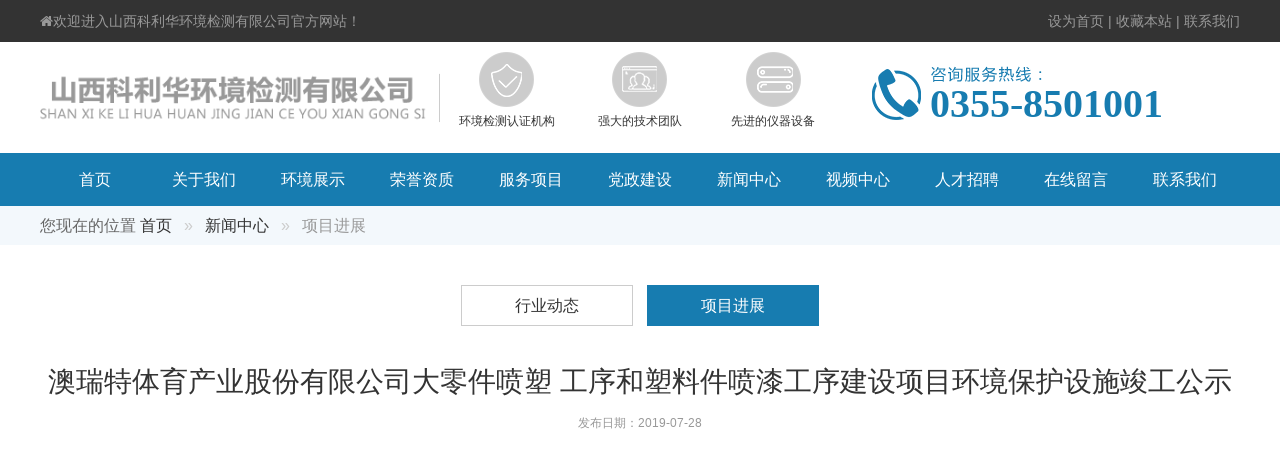

--- FILE ---
content_type: text/html;charset=utf-8
request_url: http://klhjc.cn/index.php?p=news_show&lanmu=1&c_id=1&id=284
body_size: 4220
content:

<!DOCTYPE html>
<html class="no-js" lang="zh-cn">
    <head>
        <meta charset="utf-8">
<meta http-equiv="X-UA-Compatible" content="IE=edge">
<meta name="description" content="山西科利华环境检测有限公司">
<meta name="keywords" content="山西科利华环境检测有限公司">
<!--<meta name="viewport" content="width=device-width, initial-scale=1">-->
<title>山西科利华环境检测有限公司</title>

<!-- Set render engine for 360 browser -->
<meta name="renderer" content="webkit">

<!-- No Baidu Siteapp-->
<meta http-equiv="Cache-Control" content="no-siteapp"/>

<link rel="icon" type="image/png" href="templates/default/assets/favicon.png">

<!-- Add to homescreen for Chrome on Android -->
<meta name="mobile-web-app-capable" content="yes">
<link rel="icon" sizes="192x192" href="templates/default/assets/app-icon72x72@2x.png">

<!-- Add to homescreen for Safari on iOS -->
<meta name="apple-mobile-web-app-capable" content="yes">
<meta name="apple-mobile-web-app-status-bar-style" content="black">
<meta name="apple-mobile-web-app-title" content="山西科利华环境检测有限公司"/>
<link rel="apple-touch-icon-precomposed" href="templates/default/assets/app-icon72x72@2x.png">

<!-- Tile icon for Win8 (144x144 + tile color) -->
<meta name="msapplication-TileImage" content="templates/default/assets/app-icon72x72@2x.png">
<meta name="msapplication-TileColor" content="#663300">

<link href="https://cdn.bootcss.com/amazeui/2.7.2/css/amazeui.min.css" rel="stylesheet">
<link href="https://cdn.bootcss.com/Swiper/4.0.7/css/swiper.min.css" rel="stylesheet">
<link rel="stylesheet" href="templates/default/css/css.css">
    </head>
    <body>
        <header>
    <div class="top">
        <div class="am-g am-g-fixed am-g-collapse">
            <div class="am-u-sm-8">
                <i class="am-icon-home"></i>欢迎进入山西科利华环境检测有限公司官方网站！
            </div>
            <div class="am-u-sm-4 am-text-right set">
                <a href="javascript:;" onclick="AddFavorite(window.location, document.title)">设为首页</a> |
                <a href="javascript:;" onclick="AddFavorite(window.location, document.title)">收藏本站</a> |
                <a href="index.php?p=about&lanmu=9">联系我们</a>
            </div>
        </div>
    </div>
    <div class="am-g am-g-fixed am-g-collapse top1">
        <div class="am-u-sm-4">
            <a href="./"><img src="uploadfile/image/20180828/20180828141406_70776.png"></a>
        </div>
        <div class="am-u-sm-4">
            <ul class="am-avg-sm-3 am-text-center">
                <li><a href="javascript:;"><img src="templates/default/img/1.png"><p>环境检测认证机构</p></a></li>
                <li><a href="javascript:;"><img src="templates/default/img/2.png"><p>强大的技术团队</p></a></li>
                <li><a href="javascript:;"><img src="templates/default/img/3.png"><p>先进的仪器设备</p></a></li>
            </ul>
        </div>
        <div class="am-u-sm-4">
            <div class="rexian"><span>0355-8501001</span></div>
        </div>
    </div>
    <nav>
        <div class="am-g am-g-fixed am-g-collapse">
            <div class="am-u-sm-12">
                
                <ul class="am-nav am-nav-justify">
                                        <li>
                        <a href="./" target="">首页</a>
                        
                    </li>

                                        <li>
                        <a href="index.php?p=about&lanmu=3" target="">关于我们</a>
                        
                    </li>

                                        <li>
                        <a href="index.php?p=products_list&lanmu=2" target="">环境展示</a>
                        
                    </li>

                                        <li>
                        <a href="index.php?p=products_list&lanmu=4" target="">荣誉资质</a>
                        
                    </li>

                                        <li>
                        <a href="index.php?p=products_list&lanmu=7" target="">服务项目</a>
                        
                    </li>

                                        <li>
                        <a href="index.php?p=news_list&lanmu=12" target="">党政建设</a>
                        
                    </li>

                                        <li>
                        <a href="index.php?p=news_list&lanmu=1" target="">新闻中心</a>
                        
                    </li>

                                        <li>
                        <a href="index.php?p=products_list&lanmu=8" target="">视频中心</a>
                        
                    </li>

                                        <li>
                        <a href="index.php?p=job_list&lanmu=5" target="">人才招聘</a>
                        
                    </li>

                                        <li>
                        <a href="index.php?p=gbook&lanmu=6" target="">在线留言</a>
                        
                    </li>

                                        <li>
                        <a href="index.php?p=about&lanmu=9" target="">联系我们</a>
                        
                    </li>

                                    </ul>
            </div>
        </div>
    </nav>


</header>
            <div class="banner">
        <div data-am-widget="slider" class="am-slider am-slider-a1" data-am-slider='{"directionNav":false}' >
            
            <ul class="am-slides">
                
            </ul>
        </div>
    </div>
        <div id="bre">
            <div class="am-g am-g-fixed am-g-collapse">
                <div class="am-u-sm-12">
                    您现在的位置
                    <ol class="am-breadcrumb">
                        <li><a href="./">首页</a></li>
                                                <li><a href="index.php?p=news_list&lanmu=1">新闻中心</a></li>
                        <li class="am-active">项目进展</li>
                                            </ol>
                </div>
            </div>
        </div>
        <div class="am-g am-g-fixed am-g-collapse">
            <div class="am-u-sm-12">
                
                <ul class="cate">
                                        <li >
                      <a href="index.php?p=news_list&lanmu=1&c_id=2" title="行业动态">行业动态</a>
                    </li>
                                        <li  class="action">
                      <a href="index.php?p=news_list&lanmu=1&c_id=1" title="项目进展">项目进展</a>
                    </li>
                                    </ul>
                <article class="am-article">
                    <div class="am-article-hd am-text-center">
                        <h1 class="am-article-title">澳瑞特体育产业股份有限公司大零件喷塑 工序和塑料件喷漆工序建设项目环境保护设施竣工公示</h1>
                        <p class="am-article-meta">发布日期：2019-07-28 </p>
                    </div>

                    <div class="am-article-bd">
                        <embed src="/uploadfile/flash/20200323/20200323080948_10623.swf" type="application/x-shockwave-flash" width="550" height="400" quality="high" />
                    </div>
                </article>
                <ul class="am-avg-sm-1 am-margin-top">
                    <li>上一篇：<a href="index.php?p=news_show&lanmu=1&c_id=1&id=285">澳瑞特体育产业股份有限公司大零件喷塑 工序和塑料件喷漆工序建设项目环境保护设施调试前公示</a></li>
                    <li>下一篇：<a href="index.php?p=news_show&lanmu=1&c_id=1&id=283">建 设 项 目 竣 工 环 境 保 护 验 收 监 测 报 告 表</a></li>
                </ul>
            </div>
        </div>
        <!--友情链接-->
<div class="am-g am-g-fixed am-g-collapse">
    <div class="am-u-sm-12">
        <div class="w links">
            <div class="tit am-cf">
                <h1>友情链接<small>links</small></h1>
                <!-- Add Arrows -->
                <div class="next"><i class="am-icon-angle-left"></i></div>
                <div class="prev"><i class="am-icon-angle-right"></i></div>
            </div>
            <div class="list">
            
                <!-- Swiper -->
                <div class="swiper-container">
                    <div class="swiper-wrapper">
                                            <div class="swiper-slide">
                            <a href="http://www.cnemc.cn/" title="中国环境监测总站">
                                                            <img src="uploadfile/image/20180830/20180830161142_33752.jpg" width="230" height="150" alt="中国环境监测总站" onerror="javascript:this.src='templates/default/img/no-links.jpg'">
                                                        </a>
                        </div>
                                            <div class="swiper-slide">
                            <a href="http://www.zghjjcw.com/" title="中国环境监测网">
                                                            <img src="uploadfile/image/20180830/20180830161124_79134.jpg" width="230" height="150" alt="中国环境监测网" onerror="javascript:this.src='templates/default/img/no-links.jpg'">
                                                        </a>
                        </div>
                                            <div class="swiper-slide">
                            <a href="http://hbw.chinaenvironment.com/" title="环保网">
                                                            <img src="uploadfile/image/20180830/20180830161117_34087.jpg" width="230" height="150" alt="环保网" onerror="javascript:this.src='templates/default/img/no-links.jpg'">
                                                        </a>
                        </div>
                                            <div class="swiper-slide">
                            <a href="http://www.sxcaa.com.cn/" title="山西省认证认可协会">
                                                            <img src="uploadfile/image/20231109/20231109164933_11174.png" width="230" height="150" alt="山西省认证认可协会" onerror="javascript:this.src='templates/default/img/no-links.jpg'">
                                                        </a>
                        </div>
                    
                    </div>
                </div>
            </div>

        </div>

    </div>

</div>
<footer>
    
    <div class="am-g am-g-fixed am-g-collapse" style="padding-bottom: 2rem;padding-top: 1rem">
        <div class="am-u-sm-3">
            <div class="b">
                <h3>关于我们</h3>
                <div class="con">
                    <p style="text-indent:2em;">
	山西科利华环境检测有限公司
</p>
<p style="text-indent:2em;">
	我公司是取得资质认证的第三方环境监测机构，主要从事“水和废水、环境空气和废气、土壤、噪声”等方面的分析检测工作。公司以行为公正、方法科学、精益求精、数据准确为企业的发展理念，以质量为企业的生命线，力争打造一支学尚诚信、服务真诚、务实求效、纪律严明的环境监测队伍。
</p>
<p style="text-indent:2em;">
	公司以人才为第一资源，科技是第一生产力为指导思想，不断加强人才队伍的培养教育，充分发挥每个员工度主动性和积极性，在从事环境监测人员中，有从事环境分析检测工作多年的老师。
</p>

                </div>
                <a class="more" href="index.php?p=about&lanmu=3">more></a>
            </div>
        </div>
        <div class="am-u-sm-6">
        
            <div class="b am-cf am-margin-right-xl">
                <div class="b_l">
                    <h3>项目服务</h3>
                    <ul class="am-avg-sm-1">
                                            <li><a href="index.php?p=products_show&lanmu=7&c_id=3&id=18" title="离子色谱分析检测">离子色谱分析检测</a></li>
                                            <li><a href="index.php?p=products_show&lanmu=7&c_id=3&id=17" title="原子吸收分析检测">原子吸收分析检测</a></li>
                                            <li><a href="index.php?p=products_show&lanmu=7&c_id=3&id=16" title="水和废水分析检测">水和废水分析检测</a></li>
                                        
                    </ul>
                    <a href="index.php?p=products_list&lanmu=7" class="more">more></a>
                </div>
                
                <div class="b_r">
                    <h3>荣誉资质</h3>
                    <ul class="am-avg-sm-3">
                                            <li>
                            <a href="index.php?p=products_show&lanmu=4&c_id=5&id=51" title="资质认定书"><img src="uploadfile/image/20231110/20231110152553_40947.jpg" alt="资质认定书"></a>
                        </li>
                                            <li>
                            <a href="index.php?p=products_show&lanmu=4&c_id=5&id=50" title="营业执照"><img src="uploadfile/image/20231110/20231110152553_47451.jpg" alt="营业执照"></a>
                        </li>
                                        
                    </ul>
                </div>
            </div>
        </div>
        
        <div class="am-u-sm-3">
            <div class="b ">
                <h3>联系我们</h3>
                <div class="con">
                    <p>
	企业热线：0355-8501001
</p>
<p>
	售后热线：18803550518
</p>
<p>
	企业qq：65804581
</p>
<p>
	企业邮箱：sxklhjc@163.com
</p>
<p>
	企业地址：山西省长治经济技术开发区鼎胜路55号
</p>
                </div>
                <a class="more" href="index.php?p=about&lanmu=9">more></a>
            </div>
        </div>
    </div>
</footer>
<div class="bot">
    <div class="am-g am-g-fixed am-g-collapse">
        <div class="am-u-sm-12 am-text-center">
            <span style="font-size:12px;"><br />
<span style="font-size:14px;"><img src="uploadfile/image/20180830/20180830075754_92191.png" alt="" =""="" width="75" height="75" align="left">版权所有：山西科利华环境检测有限公司  联系人：张女士  联系方式：13653554468 <img src="uploadfile/image/20180830/20180830075811_51995.png" alt="" =""="" width="55" height="75" align="right"></span></span><br />
<span style="font-size:14px;">地址：山西省长治经济技术开发区鼎胜路55号<span style="font-size:16px;line-height:2.5;"></span> <a href="https://beian.miit.gov.cn/" target="_blank">备案号：<span style="font-family:" font-size:14px;background-color:#ffffff;"=""><span style="font-family:" font-size:14px;background-color:#ffffff;"="">晋ICP备15006229号-1</span></span></a></span><br />
<span style="font-size:14px;">技术支持：<a href="http://longcai.com/" target="_blank">龙采科技集团</a></span><span style="font-size:12px;"><br />
<br />
</span>
        </div>
    </div>
</div>

<!--[if (gte IE 9)|!(IE)]><!-->
<script src="https://cdn.bootcss.com/jquery/2.2.4/jquery.min.js"></script>
<!--<![endif]-->
<!--[if lte IE 8 ]>
<script src="http://libs.baidu.com/jquery/1.11.3/jquery.min.js"></script>
<script src="http://cdn.staticfile.org/modernizr/2.8.3/modernizr.js"></script>
<script src="https://cdn.bootcss.com/amazeui/2.7.2/js/amazeui.ie8polyfill.min.js"></script>
<![endif]-->
<script src="https://cdn.bootcss.com/amazeui/2.7.2/js/amazeui.min.js"></script>
<script src="https://cdn.bootcss.com/holder/2.9.4/holder.min.js"></script>
<script src="https://cdn.bootcss.com/Swiper/4.0.7/js/swiper.min.js"></script>
<script src="templates/default/js/js.js"></script>
<script>
    var links = new Swiper('.links .swiper-container', {
        slidesPerView: 5,
        spaceBetween: 12,
        loop: true,
        navigation: {
            nextEl: '.links .next',
            prevEl: '.links .prev',
        },
        autoplay: {
          delay: 2500,
          disableOnInteraction: false,
        }
    });
</script>
        <script>

        </script>
    </body>
</html>

--- FILE ---
content_type: text/css
request_url: http://klhjc.cn/templates/default/css/css.css
body_size: 2281
content:
/* 
    Created on : 2018-7-30 10:01:25
    Author     : Cubbon
    WebNmae    : 山西科利华环境检测有限公司
*/
@charset "utf-8";
/* CSS Document */
/*public*/
body{font-size: 1.6rem}
img{max-width: 100%}
a{color:#333;}
a:hover, a:focus{color: #666}
.am-g-fixed{max-width: 1200px;}
.btn-hjjc-o{background-color: #fff;border: 1px solid #0099ff;color: #666;padding: .5em 5em;}
.btn-hjjc-o:hover,
.btn-hjjc-o:focus{background-color: #0099ff;border-color:#fff;color:#fff;}

.btn-hjjc{background-color: #177cb0;border: 1px solid #177cb0;padding: .5em 5em;color: #fff;}
.btn-hjjc:hover,
.btn-hjjc:focus{background-color: #fff;border-color: #177cb0;color: #666;}

.page{text-align:center;}
.page a{display: inline-block;border: 1px solid #177cb0;padding:  2px 10px;margin: 1rem .2rem;}
.page a.select{background-color:#177cb0;color:#fff;cursor: default}

p{margin: .5rem 0;}

.line-clamp2{overflow : hidden;text-overflow: ellipsis;display: -webkit-box;-webkit-line-clamp: 2;-webkit-box-orient: vertical;}
.line-clamp3{overflow : hidden;text-overflow: ellipsis;display: -webkit-box;-webkit-line-clamp: 3;-webkit-box-orient: vertical;}
.line-clamp4{overflow : hidden;text-overflow: ellipsis;display: -webkit-box;-webkit-line-clamp: 4;-webkit-box-orient: vertical;}
.line-clamp5{overflow : hidden;text-overflow: ellipsis;display: -webkit-box;-webkit-line-clamp: 5;-webkit-box-orient: vertical;}
.am-article-bd img{display:inline}
.am-article-bd embed{width:100%;height:888px;}
::-webkit-scrollbar {width:5px;height:5px;}
/* Track */
::-webkit-scrollbar-track { -webkit-border-radius: 5px;border-radius: 5px;}
/* Handle */
::-webkit-scrollbar-thumb {-webkit-border-radius: 5px;border-radius: 5px;background:#036c9b;}


/*header*/
header{}
header .top{color: #999;background-color: #333;padding: 10px 0;font-size: 1.4rem;}
header .top a{color: #999;}
header .top1{margin-top: 1rem;margin-bottom: 1rem;font-size: 12px;}
header .rexian{background: url(../img/rx.png) no-repeat left top;margin-top: 1rem;margin-left: 3rem;}
header .rexian span{font-size: 4rem;font-weight: bolder;color: #177cb0;vertical-align:  sub;padding-left: 60px;padding-top: 10px;display: inline-block;font-family: fantasy;}

.from_lx input{border-right-color: #fff !important;}
.from_lx button{border-left-color: #fff !important;background: transparent}
.am-nav>li>a{padding: .4em 0}
nav{background: #177cb0;line-height: 2.5;font-size: 1.6rem;}
nav a{color: #fff;}
nav li:first-child a:before{border-left-color:transparent;}
nav li:last-child a:after{border-right-color:transparent;}
nav .am-nav>li>a:focus, 
nav .am-nav>li>a:hover{background: #ffa400;color: #fff;}
nav .am-nav>li.am-active>a, 
nav .am-nav>li.am-active>a:focus, .am-nav>li.am-active>a:hover{background: #fff;color: #666;}
nav .am-nav>li:hover .sub_menu{display: block}
.sub_menu{position: absolute;border: 1px solid #fff;background: linear-gradient(to bottom, #fff, #d3ead3);width: 460px;z-index: 1;padding: 1.5rem 0;left: 50%;margin-left: -230px;display: none;}
.sub_menu a{color:#666}
.sub_menu .img{text-align: center;float:left;width:140px;}
.sub_menu .list{float:right;width: 300px;list-style:  none;padding-left: 0;}

#rs{background-color: #f3f8fc;color: #666;padding: 7px 0;}
#rs a{color: #666}
/*home*/
.w{}
.w .tit{}
.w .tit h1{font-size: 30px;color:#666;text-transform: uppercase;position:relative;padding-left: 12px;}
.w .tit h1:before{content:'';position:absolute;width:7px;height:30px;background-color:#177cb0;left: 0;top: 11px;}
.w .tit h1 small{margin-left:10px}
.fw{position: relative;margin-top: 3rem;}
.fw .next,
.fw .prev{position: absolute;top: 18px;background: #fff;width:  60px;height: 30px;text-align:  center;color: #999;font-size:  30px;line-height: 30px;border: 1px solid #ccc;}
.fw .next{right: 59px;}
.fw .prev{right:0;}
.fw .next:hover,
.fw .prev:hover{background-color:#e6e5e5}
.fw .list a{display: block;position:relative;color:#fff;text-align:center}
.fw .list a .con{position:absolute;width:100%;height:36px;bottom:0;background: rgba(0,0,0,.55);}
.fw .list a .con h3{background-color:#177cb0;height:40px;line-height:40px}
.fw .list a .con .desc{text-align:left;padding: 1rem 2rem;}
.fw .list a:hover h3{background-color:transparent;}
.fw .list a:hover .con{height:100%;overflow:hidden;top:0;padding-top: 6rem;}

.h_about{margin-bottom: 5rem;}
.h_about .sp{float: left;width: 51%}
.h_about .sp iframe{width:612px;height:368px;}
.h_about .r_con{float: right;width: 47%;border-top: 1px solid #ccc;padding-top: 2rem;}
.h_about .r_con .s{overflow: hidden;height: 220px;}
.h_about .r_con .list{text-align: center;margin-top: 3rem;font-size: 1.4rem;}
.h_about .r_con .list span{display: block}

.h_news .am-tabs-bd{border: 0}
.h_news .am-tabs-bd .am-tab-panel{padding: 0}
.h_news .am-nav-tabs{text-align: center;border: none;}
.h_news .am-nav-tabs>li{float: none;display: inline-block;margin: 1rem .5rem;}
.h_news .am-nav-tabs>li>a{border: 1px solid #dcdcdc;padding: 6px 33px;}
.h_news .am-nav-tabs>li>a img{height: 15px;}
.h_news .am-nav-tabs>li>a:focus,
.h_news .am-nav-tabs>li>a:hover,
.h_news .am-nav-tabs>li.am-active>a, 
.h_news .am-nav-tabs>li.am-active>a:focus, 
.h_news .am-nav-tabs>li.am-active>a:hover{background-color: #177cb0;border-color:#177cb0;color: #fff}
.h_news .am-nav-tabs>li.am-active img{display: none;}

.news{margin: -1rem;margin-bottom: 5rem;}
.news a{display: block;margin: 1rem;border: 1px solid #e5e5e5;}
.news .k{padding: 1.5rem;}
.news h3{margin:5px 0;color: #666;}
.news .desc{color:#999;height: 66px;font-size:1.4rem;}
.news .k span{font-size:14px;color:#666;border:1px solid #e5e5e5;padding:.5rem 2rem;margin-top:1rem;display:inline-block}

.sb{position: relative;margin-top: 3rem;}
.sb .next,
.sb .prev{position: absolute;top: 18px;background: #fff;width:  60px;height: 30px;text-align:  center;color: #999;font-size:  30px;line-height: 30px;border: 1px solid #ccc;}
.sb .next{right: 59px;}
.sb .prev{right:0;}
.sb .next:hover,
.sb .prev:hover{background-color:#e6e5e5}
.sb .con{text-align: center}
.sb .con h3{margin: 0}

.links{position: relative;margin-top: 3rem;margin-bottom: 5rem;}
.links .next,
.links .prev{position: absolute;top: 18px;background: #fff;width:  60px;height: 30px;text-align:  center;color: #999;font-size:  30px;line-height: 30px;border: 1px solid #ccc;}
.links .next{right: 59px;}
.links .prev{right:0;}
.links .next:hover,
.links .prev:hover{background-color:#e6e5e5}
.links .con{text-align: center}
.links .con h3{margin: 0}

/*zi*/
.cate{list-style: none;padding-left: 0;margin-bottom: 0;text-align: center;margin: 4rem 0;}
.cate li{display: inline-block;margin: 0 .5rem;}
.cate li a{display: block;padding: 7px 53px;color: #333;border: 1px solid #ccc;}
.cate li.action a,
.cate li a:hover{background-color:#177cb0;border-color:#177cb0;color:#fff}

#bre{background-color: #f3f8fc;color: #666;padding: 7px 0;}
#bre .am-breadcrumb{display: inline-block;margin: 0;padding: 0;font-size: 1.6rem;}

.pros{text-align: center;margin: -1rem;}
.pros a{display: block;padding: 1rem;margin: 1rem;box-shadow: 0 3px 5px #ccc}
.pros a p{font-size: 1.8rem;}
.pros li{margin-bottom: 1rem;}

.am-form{}
.am-form input{margin: 1rem 0}

.job_list{}
.job_list a{display:block;line-height: 3;position:  relative;padding-left:  3rem;}
.job_list a:hover{color:#177cb0}
.job_list a span{float:right;}
.job_list a b{color:#177cb0;position:absolute;left:0}
.job_list li{border-top:1px solid #ccc;}

/*footer*/
footer{background: #343a40;color: #fff;padding-top: 2rem;}
footer a{color: #fff;}
footer a:hover{color: #dedede}
footer .b{}
footer .b h3{font-size: 22px;}
footer .b .b_l{float: left;width: 30%;padding-left: 3rem;}
footer .b .b_r{float: right;width:65%}
footer .b .b_r a{margin:2px;display:  block;}
footer .b .con{font-size: 1.4rem;height: 185px;overflow:  hidden;}

.bot{background-color: #151a1f;color: #fff}
.bot a{color: #fff}



--- FILE ---
content_type: application/javascript
request_url: http://klhjc.cn/templates/default/js/js.js
body_size: 1419
content:
/* 
 * 长治县立新创伤正骨医院
 */
// 加入收藏 <a onclick="AddFavorite(window.location,document.title)">加入收藏</a>

function AddFavorite(sURL, sTitle) {
    try {
        window.external.addFavorite(sURL, sTitle);
    } catch (e) {
        try {
            window.sidebar.addPanel(sTitle, sURL, "");
        } catch (e) {
            alert("加入收藏失败，请使用Ctrl+D进行添加");
        }
    }
}
//设为首页 <a onclick="SetHome(this,window.location)"> 设为首页 </a>
function SetHome(obj, vrl) {
    try {
        obj.style.behavior = 'url(#default#homepage)';
        obj.setHomePage(vrl);
    } catch (e) {
        if (window.netscape) {
            try {
                netscape.security.PrivilegeManager.enablePrivilege("UniversalXPConnect");
            } catch (e) {
                alert("此操作被浏览器拒绝！\n请在浏览器地址栏输入“about:config”并回车\n然后将 [signed.applets.codebase_principal_support]的值设置为'true',双击即可。");
            }
            var prefs = Components.classes['@mozilla.org/preferences-service;1'].getService(Components.interfaces.nsIPrefBranch);
            prefs.setCharPref('browser.startup.homepage', vrl);
        }
    }
}
var gundong = new Swiper('.gundong .swiper-container', {
    direction: 'vertical',
    autoplay: true,
    height: 27
});
/*
 $(document).ready(function () {
 $(".am-article>:last-child p>img").parent('p').css('text-indent', 0);
 });
 */


function Rin($Box, v) {//$Box移动的对象，v对象移动的速率
    var $Box_ul = $Box.find("ul"),
        $Box_li = $Box_ul.find("li"),
        $Box_li_span = $Box_li.find("span"),
        left = 0,
        s = 0,
        timer;//定时器

    $Box_li.each(function (index) {
        $($Box_li_span[index]).width($(this).width());//hover
        s += $(this).outerWidth(true); //即要滚动的长度
    })

    window.requestAnimationFrame = window.requestAnimationFrame || function (Tmove) {
        return setTimeout(Tmove, 1000 / 60)
    };
    window.cancelAnimationFrame = window.cancelAnimationFrame || clearTimeout;

    if (s >= $Box.width()) {//如果滚动长度超出Box长度即开始滚动，没有的话就不执行滚动
        $Box_li.clone(true).appendTo($Box_ul);
        Tmove();
        function Tmove() {
            //运动是移动left  从0到-s;（个人习惯往左滚）
            left -= v;
            if (left <= -s) {
                left = 0;
                $Box_ul.css("left", left)
            } else {
                $Box_ul.css("left", left)
            }
            timer = requestAnimationFrame(Tmove);
        }
        $Box_ul.hover(function () {
            cancelAnimationFrame(timer)
        }, function () {
            Tmove()
        })
    }

}